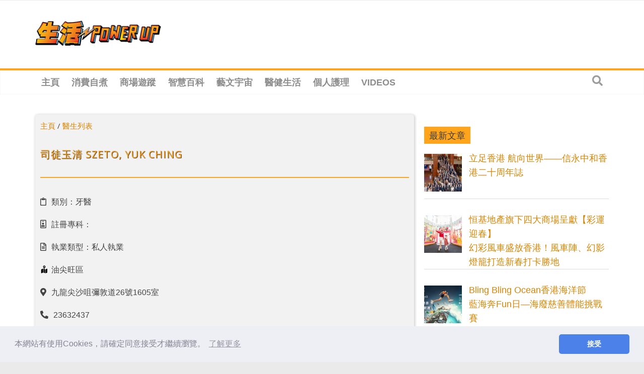

--- FILE ---
content_type: text/html; charset=utf-8
request_url: https://www.google.com/recaptcha/api2/aframe
body_size: 265
content:
<!DOCTYPE HTML><html><head><meta http-equiv="content-type" content="text/html; charset=UTF-8"></head><body><script nonce="P-au4uxWissZimEqERmdfg">/** Anti-fraud and anti-abuse applications only. See google.com/recaptcha */ try{var clients={'sodar':'https://pagead2.googlesyndication.com/pagead/sodar?'};window.addEventListener("message",function(a){try{if(a.source===window.parent){var b=JSON.parse(a.data);var c=clients[b['id']];if(c){var d=document.createElement('img');d.src=c+b['params']+'&rc='+(localStorage.getItem("rc::a")?sessionStorage.getItem("rc::b"):"");window.document.body.appendChild(d);sessionStorage.setItem("rc::e",parseInt(sessionStorage.getItem("rc::e")||0)+1);localStorage.setItem("rc::h",'1769955757223');}}}catch(b){}});window.parent.postMessage("_grecaptcha_ready", "*");}catch(b){}</script></body></html>

--- FILE ---
content_type: text/css
request_url: https://powerup.mingpao.com/wp-content/themes/colormag/inc/elementor/assets/css/elementor.min.css?ver=2.0.6
body_size: 981
content:
*{-webkit-box-sizing:border-box;box-sizing:border-box}.elementor-column-gap-default .elementor-row{width:calc(100% + 20px);margin-left:-10px;margin-right:-10px}.elementor-column-gap-narrow .elementor-row{width:calc(100% + 10px);margin-left:-5px;margin-right:-5px}.elementor-column-gap-extended .elementor-row{width:calc(100% + 30px);margin-left:-15px;margin-right:-15px}.elementor-column-gap-wide .elementor-row{width:calc(100% + 40px);margin-left:-20px;margin-right:-20px}.elementor-column-gap-wider .elementor-row{width:calc(100% + 60px);margin-left:-30px;margin-right:-30px}.elementor-page .entry-header{display:none}.tg-container{margin-right:auto;margin-left:auto;padding-left:15px;padding-right:15px}.tg-row{display:-webkit-box;display:-ms-flexbox;display:flex;-ms-flex-wrap:wrap;flex-wrap:wrap;margin-left:-15px;margin-right:-15px}.tg-row .tg-col-control{padding-right:15px;padding-left:15px}.tg-row.thinner{margin-left:-2px;margin-right:-2px}.tg-row.thinner .tg-col-control{padding-right:2px;padding-left:2px}.clearfix::before,.clearfix::after,.container::before,.container::after,.container-fluid::before,.container-fluid::after{display:table;content:""}.clearfix::after,.container::after,.container-fluid::after{clear:both}.elementor .elementor-image .wp-caption{border:0}.elementor .elementor-image .wp-caption img{margin:0}.elementor .tg-module-wrapper{color:#777;font-size:14px;margin-bottom:42px}.elementor .tg-module-wrapper .module-title{border-bottom:1px solid #289dcc;padding-bottom:0;font-size:14px;margin-bottom:30px}.elementor .tg-module-wrapper .module-title span{background-color:#289dcc;color:#fff;padding:7px 12px;display:inline-block}.elementor .tg-module-wrapper a{-webkit-transition:.5s color ease-in-out;transition:.5s color ease-in-out}.elementor .tg-module-wrapper .tg-post-category{background-color:#289dcc;padding:5px 10px;color:#fff;font-size:12px;text-transform:uppercase;display:inline-block}.elementor .tg-module-wrapper .tg-module-thumb{text-align:left}.elementor .tg-module-wrapper .tg-module-thumb img{display:block;margin-bottom:0;width:100%}.elementor .tg-module-wrapper .tg-module-title{font-size:21px;padding-bottom:0;margin-bottom:5px;font-weight:600;color:#232323}.elementor .tg-module-wrapper .tg-module-title a{color:inherit}.elementor .tg-module-wrapper .tg-module-title:hover a{color:#289dcc}.elementor .tg-module-wrapper .tg-module-meta .tg-post-date .updated:not(.published){display:none}.elementor .tg-module-wrapper .tg-module-meta .tg-post-auther-name,.elementor .tg-module-wrapper .tg-module-meta .tg-post-date,.elementor .tg-module-wrapper .tg-module-meta .tg-module-comments{font-size:12px;margin-right:10px;display:inline-block}.elementor .tg-module-wrapper .tg-module-meta .tg-post-auther-name a,.elementor .tg-module-wrapper .tg-module-meta .tg-post-date a,.elementor .tg-module-wrapper .tg-module-meta .tg-module-comments a{color:#969696}.elementor .tg-module-wrapper .tg-module-meta .tg-post-auther-name a:hover,.elementor .tg-module-wrapper .tg-module-meta .tg-post-date a:hover,.elementor .tg-module-wrapper .tg-module-meta .tg-module-comments a:hover{color:#289dcc}.elementor .tg-module-wrapper .tg-module-meta .tg-post-auther-name a{color:#333}.elementor .tg-module-wrapper .tg-module-meta .tg-module-comments{margin-right:0}.elementor .tg-module-wrapper .tg_module_block .tg-module-thumb{position:relative;margin-bottom:13px}.elementor .tg-module-wrapper .tg_module_block .tg-module-thumb .tg-post-categories{position:absolute;bottom:0;left:0}.elementor .tg-module-wrapper .tg_module_block .tg-post-category{display:inline-block;background-color:#ffe066}.elementor .tg-module-wrapper .tg_module_block .tg-module-meta{margin-bottom:10px}.elementor .tg-module-wrapper .tg_module_block.tg_module_block--small .tg-module-title{font-size:16px}.elementor .tg-module-wrapper .tg_module_block.tg_module_block--list-small{position:relative;margin-bottom:15px}.elementor .tg-module-wrapper .tg_module_block.tg_module_block--list-small .tg-module-thumb{width:100px;float:left;margin-right:10px}.elementor .tg-module-wrapper .tg_module_block.tg_module_block--list-small .tg-module-info{min-height:73px}.elementor .tg-module-wrapper .tg_module_block.tg_module_block--list-small .tg-module-info .entry-title{font-size:14px}.elementor .tg-module-wrapper .tg_module_block.tg_module_block--list-small .tg-module-info .entry-content p{margin-bottom:0}.elementor .tg-module-wrapper .tg_module_block.tg_module_block--list-small .tg-module-info .tg-module-meta{margin-bottom:0}.elementor .tg-module-wrapper .tg_module_block.tg_module_block--list-small.no-thumbnail .tg-module-info{margin-left:0;min-height:0}.elementor .tg-module-wrapper .tg_module_block.tg_module_block--list-small.tg-col-control .tg-module-thumb{margin-bottom:0}.elementor .tg-module-wrapper .tg_module_block.tg_module_block--inner-shadow{position:relative}.elementor .tg-module-wrapper .tg_module_block.tg_module_block--inner-shadow .tg-module-thumb::before,.elementor .tg-module-wrapper .tg_module_block.tg_module_block--inner-shadow .tg-module-thumb::after{content:"";position:absolute;top:0;left:0;width:100%;height:100%;background:-webkit-gradient(linear,left bottom,left top,from(rgba(0,0,0,0)),color-stop(1%,rgba(0,0,0,0.01)),to(rgba(0,0,0,0.1)));background:linear-gradient(to top,rgba(0,0,0,0) 0,rgba(0,0,0,0.01) 1%,rgba(0,0,0,0.1) 100%)}.elementor .tg-module-wrapper .tg_module_block.tg_module_block--inner-shadow .tg-module-thumb::after{background:-webkit-gradient(linear,left top,left bottom,from(rgba(0,0,0,0)),to(rgba(0,0,0,0.4)));background:linear-gradient(to bottom,rgba(0,0,0,0) 0,rgba(0,0,0,0.4) 100%);bottom:0;top:auto}.elementor .tg-module-wrapper.tg-module-block.tg-module-block--style-1 .tg-col-control,.elementor .tg-module-wrapper.tg-module-block.tg-module-block--style-2 .tg-col-control,.elementor .tg-module-wrapper.tg-module-block.tg-module-block--style-6 .tg-col-control,.elementor .tg-module-wrapper.tg-module-block.tg-module-block--style-9 .tg-col-control{-ms-flex-preferred-size:50%;flex-basis:50%}.elementor .tg-module-wrapper.tg-module-block.tg-module-block--style-2 .tg-col-control,.elementor .tg-module-wrapper.tg-module-block.tg-module-block--style-4 .tg-col-control{margin-bottom:30px}.elementor .tg-module-wrapper.tg-module-block.tg-module-block--style-4 .tg-module-thumb{-ms-flex-preferred-size:33.33333%;flex-basis:33.33333%}.elementor .tg-module-wrapper.tg-module-block.tg-module-block--style-4 .tg-module-info{-ms-flex-preferred-size:66.66667%;flex-basis:66.66667%}.elementor .tg-module-wrapper.tg-module-grid .tg_module_grid{position:relative}.elementor .tg-module-wrapper.tg-module-grid .tg_module_grid .tg-thumb-link{display:block;position:relative}.elementor .tg-module-wrapper.tg-module-grid .tg_module_grid .tg-thumb-link::before,.elementor .tg-module-wrapper.tg-module-grid .tg_module_grid .tg-thumb-link::after{content:"";position:absolute;top:0;left:0;width:100%;height:100%;background:-webkit-gradient(linear,left bottom,left top,from(rgba(0,0,0,0)),color-stop(1%,rgba(0,0,0,0.01)),to(rgba(0,0,0,0.1)));background:linear-gradient(to top,rgba(0,0,0,0) 0,rgba(0,0,0,0.01) 1%,rgba(0,0,0,0.1) 100%)}.elementor .tg-module-wrapper.tg-module-grid .tg_module_grid .tg-thumb-link::after{background:-webkit-gradient(linear,left top,left bottom,from(rgba(0,0,0,0)),to(rgba(0,0,0,0.4)));background:linear-gradient(to bottom,rgba(0,0,0,0) 0,rgba(0,0,0,0.4) 100%);bottom:0;top:auto}.elementor .tg-module-wrapper.tg-module-grid .tg_module_grid .tg-module-info{position:absolute;bottom:15px;left:15px;right:15px}.elementor .tg-module-wrapper.tg-module-grid .tg_module_grid .tg-module-info .tg-post-categories{margin-bottom:7px}.elementor .tg-module-wrapper.tg-module-grid .tg_module_grid .tg-module-info .tg-module-title{font-size:24px;font-weight:500;color:#fff}.elementor .tg-module-wrapper.tg-module-grid .tg_module_grid .tg-module-info .tg-module-meta span,.elementor .tg-module-wrapper.tg-module-grid .tg_module_grid .tg-module-info .tg-module-meta a{color:#fff}.elementor .tg-module-wrapper.tg-module-grid .tg_module_grid.tg_module_grid--small .tg-module-info{bottom:10px;right:10px;left:10px}.elementor .tg-module-wrapper.tg-module-grid .tg_module_grid.tg_module_grid--small .tg-module-info .tg-module-title{font-size:16px}.elementor .tg-module-wrapper.tg-module-grid .tg_module_grid.tg_module_grid--small-medium .tg-module-info .tg-module-title{font-size:18px}.elementor .tg-module-wrapper.tg-module-grid .tg_module_grid.tg_module_grid--medium .tg-module-info .tg-module-title{font-size:21px}.elementor .tg-module-wrapper.tg-module-grid .tg_module_grid.tg_module_grid--half{-ms-flex-preferred-size:50%;flex-basis:50%;margin-bottom:3px}.elementor .tg-module-wrapper.tg-module-grid .tg_module_grid.tg_module_grid--one-fourth{-ms-flex-preferred-size:25%;flex-basis:25%;margin-bottom:3px}.elementor .tg-module-wrapper.tg-module-grid .tg_module_grid.tg_module_grid--one-third{-ms-flex-preferred-size:33.33333%;flex-basis:33.33333%;margin-bottom:3px}.elementor .tg-module-wrapper.tg-module-grid .tg_module_grid.tg_module_grid--full{-ms-flex-preferred-size:100%;flex-basis:100%;margin-bottom:3px}.elementor .tg-module-wrapper.tg-module-grid.tg-module-grid--style-2 .tg-col-control,.elementor .tg-module-wrapper.tg-module-grid.tg-module-grid--style-3 .tg-col-control,.elementor .tg-module-wrapper.tg-module-grid.tg-module-grid--style-6 .tg-col-control{-ms-flex-preferred-size:50%;flex-basis:50%}.elementor .tg-module-wrapper.tg-module-grid.tg-module-grid--style-2 .tg_module_grid--full{-ms-flex-preferred-size:100%;flex-basis:100%}.elementor .tg-module-wrapper.tg-module-grid.tg-module-grid--style-3 .tg-col-control{margin-bottom:4px}.elementor .tg-module-wrapper.tg-module-grid.tg-module-grid--style-4 .tg-col-control{-ms-flex-preferred-size:33.33333%;flex-basis:33.33333%}.elementor .tg-module-wrapper.tg-module-grid.tg-module-grid--style-5 .tg-col-control{-ms-flex-preferred-size:25%;flex-basis:25%}@media only screen and (max-width:768px){.elementor .tg-module-wrapper.tg-module-block.tg-module-block--style-1 .tg-col-control,.elementor .tg-module-wrapper.tg-module-block.tg-module-block--style-2 .tg-col-control,.elementor .tg-module-wrapper.tg-module-block.tg-module-block--style-6 .tg-col-control,.elementor .tg-module-wrapper.tg-module-block.tg-module-block--style-9 .tg-col-control{-ms-flex-preferred-size:100%;flex-basis:100%}.elementor .tg-module-wrapper.tg-module-grid.tg-module-grid--style-1 .tg-col-control,.elementor .tg-module-wrapper.tg-module-grid.tg-module-grid--style-2 .tg-col-control,.elementor .tg-module-wrapper.tg-module-grid.tg-module-grid--style-3 .tg-col-control,.elementor .tg-module-wrapper.tg-module-grid.tg-module-grid--style-4 .tg-col-control,.elementor .tg-module-wrapper.tg-module-grid.tg-module-grid--style-5 .tg-col-control{-ms-flex-preferred-size:100%;flex-basis:100%}.elementor .tg-module-wrapper.tg-module-grid.tg-module-grid--style-1 .tg_module_grid--small,.elementor .tg-module-wrapper.tg-module-grid.tg-module-grid--style-2 .tg_module_grid--small{-ms-flex-preferred-size:50%;flex-basis:50%}.elementor .tg-module-wrapper.tg-module-grid.tg-module-grid--style-2 .tg_module_grid--full{-ms-flex-preferred-size:100%;flex-basis:100%}.elementor .tg-module-wrapper.tg-module-grid.tg-module-grid--style-5 .tg-col-control{-ms-flex-preferred-size:50%;flex-basis:50%;margin-bottom:4px}.elementor .tg-module-wrapper.tg-module-grid.tg-module-grid--style-3 .tg-col-control,.elementor .tg-module-wrapper.tg-module-grid.tg-module-grid--style-4 .tg-col-control,.elementor .tg-module-wrapper.tg-module-grid.tg-module-grid--style-5 .tg-col-control{margin-bottom:4px}}@media only screen and (max-width:480px){.elementor .tg-module-wrapper.tg-module-grid.tg-module-grid--style-1 .tg_module_grid--half,.elementor .tg-module-wrapper.tg-module-grid.tg-module-grid--style-2 .tg_module_grid--half{-ms-flex-preferred-size:100%;flex-basis:100%}.elementor .tg-module-wrapper.tg-module-grid.tg-module-grid--style-5 .tg-col-control{-ms-flex-preferred-size:100%;flex-basis:100%}}@media only screen and (min-width:768px){.elementor .elementor-col-100 .tg-module-wrapper.tg-module-block.tg-module-block--style-2 .tg-col-control,.elementor .elementor-col-100 .tg-module-wrapper.tg-module-block.tg-module-block--style-3 .tg-col-control,.elementor .elementor-col-100 .tg-module-wrapper.tg-module-block.tg-module-block--style-6 .tg-col-control,.elementor .elementor-col-100 .tg-module-wrapper.tg-module-block.tg-module-block--style-8 .tg-col-control,.elementor .elementor-col-100 .tg-module-wrapper.tg-module-block.tg-module-block--style-9 .tg-col-control,.elementor .elementor-column[data-col="100"] .tg-module-wrapper.tg-module-block.tg-module-block--style-2 .tg-col-control,.elementor .elementor-column[data-col="100"] .tg-module-wrapper.tg-module-block.tg-module-block--style-3 .tg-col-control,.elementor .elementor-column[data-col="100"] .tg-module-wrapper.tg-module-block.tg-module-block--style-6 .tg-col-control,.elementor .elementor-column[data-col="100"] .tg-module-wrapper.tg-module-block.tg-module-block--style-8 .tg-col-control,.elementor .elementor-column[data-col="100"] .tg-module-wrapper.tg-module-block.tg-module-block--style-9 .tg-col-control{-ms-flex-preferred-size:33.33333%;flex-basis:33.33333%}.elementor .elementor-col-25 .tg-module-wrapper.tg-module-block.tg-module-block--style-2 .tg-col-control,.elementor .elementor-col-25 .tg-module-wrapper.tg-module-block.tg-module-block--style-3 .tg-col-control,.elementor .elementor-col-25 .tg-module-wrapper.tg-module-block.tg-module-block--style-6 .tg-col-control,.elementor .elementor-col-25 .tg-module-wrapper.tg-module-block.tg-module-block--style-8 .tg-col-control,.elementor .elementor-col-25 .tg-module-wrapper.tg-module-block.tg-module-block--style-9 .tg-col-control,.elementor .elementor-column[data-col="25"] .tg-module-wrapper.tg-module-block.tg-module-block--style-2 .tg-col-control,.elementor .elementor-column[data-col="25"] .tg-module-wrapper.tg-module-block.tg-module-block--style-3 .tg-col-control,.elementor .elementor-column[data-col="25"] .tg-module-wrapper.tg-module-block.tg-module-block--style-6 .tg-col-control,.elementor .elementor-column[data-col="25"] .tg-module-wrapper.tg-module-block.tg-module-block--style-8 .tg-col-control,.elementor .elementor-column[data-col="25"] .tg-module-wrapper.tg-module-block.tg-module-block--style-9 .tg-col-control,.elementor .elementor-col-33 .tg-module-wrapper.tg-module-block.tg-module-block--style-2 .tg-col-control,.elementor .elementor-col-33 .tg-module-wrapper.tg-module-block.tg-module-block--style-3 .tg-col-control,.elementor .elementor-col-33 .tg-module-wrapper.tg-module-block.tg-module-block--style-6 .tg-col-control,.elementor .elementor-col-33 .tg-module-wrapper.tg-module-block.tg-module-block--style-8 .tg-col-control,.elementor .elementor-col-33 .tg-module-wrapper.tg-module-block.tg-module-block--style-9 .tg-col-control,.elementor .elementor-column[data-col="33"] .tg-module-wrapper.tg-module-block.tg-module-block--style-2 .tg-col-control,.elementor .elementor-column[data-col="33"] .tg-module-wrapper.tg-module-block.tg-module-block--style-3 .tg-col-control,.elementor .elementor-column[data-col="33"] .tg-module-wrapper.tg-module-block.tg-module-block--style-6 .tg-col-control,.elementor .elementor-column[data-col="33"] .tg-module-wrapper.tg-module-block.tg-module-block--style-8 .tg-col-control,.elementor .elementor-column[data-col="33"] .tg-module-wrapper.tg-module-block.tg-module-block--style-9 .tg-col-control{-ms-flex-preferred-size:100%;flex-basis:100%}}

--- FILE ---
content_type: application/javascript; charset=utf-8
request_url: https://fundingchoicesmessages.google.com/f/AGSKWxU1blEiE9J7LRsfNUGJFkBogDyWJdoEF8gNXqHfoE0zToKYBupf1f3zVZNl-x4ZlCkE61GxjGC-HjUegaCtwgFivZbGu5Gvg_wXJiJLAEePTQawpK-hXh4DrJZOwDwchzRmELMG3tTB8bXz5ZrLHol3L6tMU2viq0nNq2af2lxG8b0G1hABtXyQTgo=/__400-80./adengage1..com/adgallery/maxadselect./microad.
body_size: -1284
content:
window['f4af9dd4-4c62-4bef-a07a-9584d70697c2'] = true;

--- FILE ---
content_type: text/plain; charset=UTF-8
request_url: https://at.teads.tv/fpc?analytics_tag_id=PUB_21432&tfpvi=&gdpr_status=22&gdpr_reason=220&gdpr_consent=&ccpa_consent=&shared_ids=&sv=d656f4a&
body_size: 56
content:
NzAzOGNhYjgtZmQ3ZS00NDZhLTg5ZWEtMDY5NTEwYmRjMTVhIzItMg==